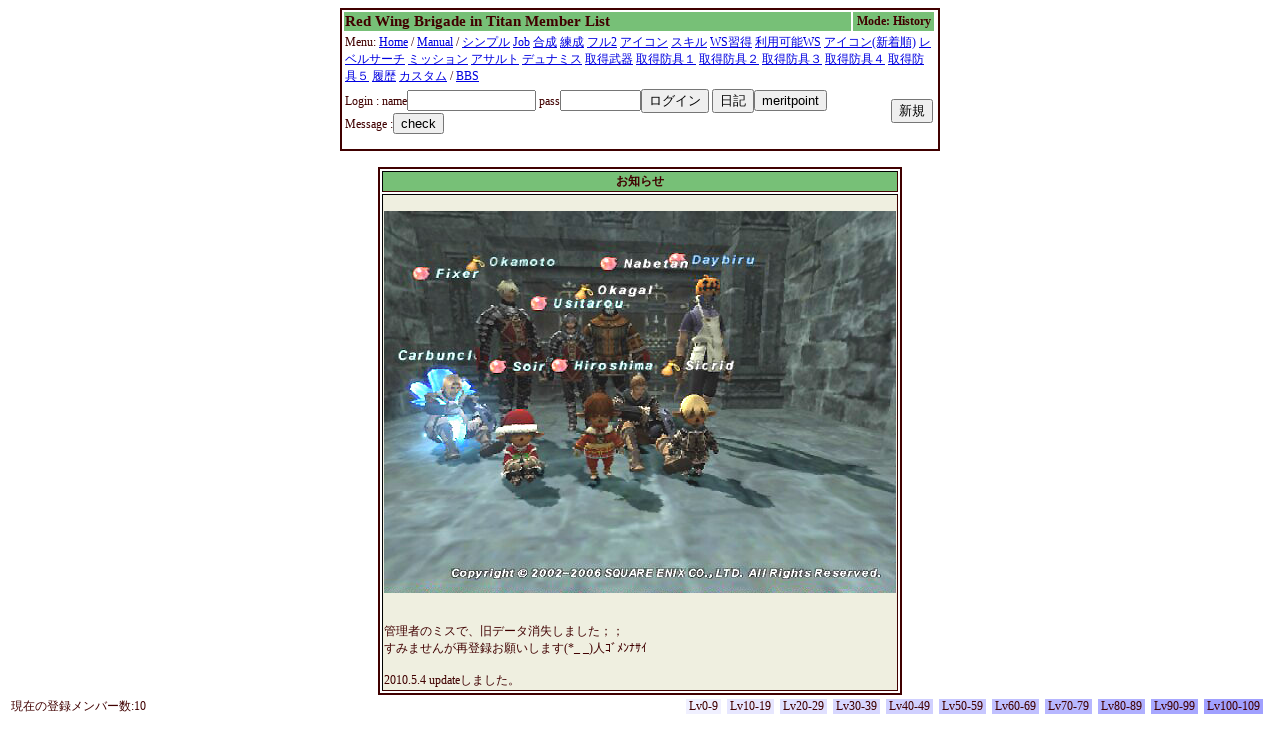

--- FILE ---
content_type: text/html
request_url: http://www.nabetan.sakura.ne.jp/gmember054/guildmember.cgi?limit=23&level=1&.K5x
body_size: 6222
content:
<html><head><title>Red Wing Brigade in Titan</title>
<META http-equiv="Content-Type" content="text/html; charset=Shift_JIS"><STYLE type='text/css'>
<!--
body { font-size: 10pt }
a:hover { color: #E00000 }
a:link { color: #0000E0 }
a:visited { color: #E030E0 }
a:active { color: #E030E0 }
big  { font-size: 14pt }
small { font-size: 9pt }
td { font-size: 9pt }
th { font-size: 9pt }
.tbl{ border: 2px solid #400000; }
.title{ font-size: 15px; }
-->
</STYLE>
</head>
<body bgcolor=#FFFFFF text=#400000>

<center><table width=600 class=tbl><tr bgcolor=#77C077><td><b class=title>Red Wing Brigade in Titan Member List</b></td><th>Mode: History</th><tr><td colspan=3>Menu: <a href='../index.html'>Home</a> / <a href=guildmember.cgi?function=faq>Manual</a> / <a href=guildmember.cgi?limit=0&level=1&TOsK>シンプル</a> <a href=guildmember.cgi?limit=1&level=0&TOsK>Job</a> <a href=guildmember.cgi?limit=1&level=1&TOsK></a> <a href=guildmember.cgi?limit=2&level=1&TOsK>合成</a> <a href=guildmember.cgi?limit=3&level=1&TOsK>練成</a> <a href=guildmember.cgi?limit=6&level=1&TOsK></a> <a href=guildmember.cgi?limit=6&level=1&TOsK></a> <a href=guildmember.cgi?limit=6&level=1&TOsK>フル2</a> <a href=guildmember.cgi?limit=7&level=1&TOsK>アイコン</a> <a href=guildmember.cgi?limit=8&level=1&TOsK>スキル</a> <a href=guildmember.cgi?limit=9&level=1&TOsK>WS習得</a> <a href=guildmember.cgi?limit=10&level=1&TOsK>利用可能WS</a> <a href=guildmember.cgi?limit=11&level=1&TOsK>アイコン(新着順)</a> <a href=guildmember.cgi?limit=12&level=1&TOsK>レベルサーチ</a> <a href=guildmember.cgi?limit=13&level=1&TOsK>ミッション</a> <a href=guildmember.cgi?limit=14&level=1&TOsK>アサルト</a> <a href=guildmember.cgi?limit=15&level=1&TOsK>デュナミス</a> <a href=guildmember.cgi?limit=16&level=1&TOsK>取得武器</a> <a href=guildmember.cgi?limit=17&level=1&TOsK>取得防具１</a> <a href=guildmember.cgi?limit=18&level=1&TOsK>取得防具２</a> <a href=guildmember.cgi?limit=19&level=1&TOsK>取得防具３</a> <a href=guildmember.cgi?limit=20&level=1&TOsK>取得防具４</a> <a href=guildmember.cgi?limit=21&level=1&TOsK>取得防具５</a> <a href=guildmember.cgi?limit=22&level=1&TOsK>履歴</a> <a href=guildmember.cgi?limit=23&level=1&TOsK>カスタム</a>  / <a href='../bbs3/wforum.cgi'>BBS</a></td></tr><tr><td><form method=post enctype='multipart/form-data' action=guildmember.cgi><input type=hidden name=function value=login>
Login :
name<input type=text name=name size=14 value=>
pass<input type=password name=pass size=8 value=><input type=submit name=function value='ログイン'>
<input type=submit name=function value='日記'><input type=submit name=function value="meritpoint"><BR>Message :<input type=submit name=function value='check'></td></form>
<td align=right>
<form method=post enctype='multipart/form-data'  action=guildmember.cgi>
<input type=hidden name=function value=new>
<input type=submit value='新規'></td></form></tr></table></center><br><center><table border class=tbl><TR bgcolor=#77C077><TH>お知らせ</TH></TR><TR bgcolor=#EFEFE0><TD><CENTER><BR><IMG SRC="img/LS-SS.jpg"><BR></CENTER><BR><BR>管理者のミスで、旧データ消失しました；；<BR>すみませんが再登録お願いします(*_ _)人ｺﾞﾒﾝﾅｻｲ <BR><BR>2010.5.4 updateしました。
</TD></TR></table></center><table width=100% border=0><tr>
<td>現在の登録メンバー数:10</td><td align=right><table cellpadding=0 cellspacing=0 border=0><tr><td bgcolor=#F0F0FF nowrap>&nbsp;Lv0-9&nbsp;</td><td>&nbsp;&nbsp;</td><td bgcolor=#E7E7FF nowrap>&nbsp;Lv10-19&nbsp;</td><td>&nbsp;&nbsp;</td><td bgcolor=#E0E0FF nowrap>&nbsp;Lv20-29&nbsp;</td><td>&nbsp;&nbsp;</td><td bgcolor=#D7D7FF nowrap>&nbsp;Lv30-39&nbsp;</td><td>&nbsp;&nbsp;</td><td bgcolor=#D0D0FF nowrap>&nbsp;Lv40-49&nbsp;</td><td>&nbsp;&nbsp;</td><td bgcolor=#C7C7FF nowrap>&nbsp;Lv50-59&nbsp;</td><td>&nbsp;&nbsp;</td><td bgcolor=#C0C0FF nowrap>&nbsp;Lv60-69&nbsp;</td><td>&nbsp;&nbsp;</td><td bgcolor=#B7B7FF nowrap>&nbsp;Lv70-79&nbsp;</td><td>&nbsp;&nbsp;</td><td bgcolor=#B0B0FF nowrap>&nbsp;Lv80-89&nbsp;</td><td>&nbsp;&nbsp;</td><td bgcolor=#A7A7FF nowrap>&nbsp;Lv90-99&nbsp;</td><td>&nbsp;&nbsp;</td><td bgcolor=#A0A0FF nowrap>&nbsp;Lv100-109&nbsp;</td><td>&nbsp;&nbsp;</td></tr></table></td></tr></table>未入力者非表示モード<table cellpading=0 width=100% class=tbl><TR bgcolor=#77C077><TH width=2%>No.</TH></TH><TH width=10%><a href='guildmember.cgi?limit=23&level=1&sort=1'>name</a></TH><TH><a href='guildmember.cgi?limit=23&level=1&sort=33&function=1&'>フェロー名前</a></TH><TH><a href='guildmember.cgi?limit=23&level=1&sort=33&function=2&mode=r&'>フェロー性別</a></TH><TH><a href='guildmember.cgi?limit=23&level=1&sort=33&function=3&mode=r&no=1'>フェローレベル</a></TH><TH><a href='guildmember.cgi?limit=23&level=1&sort=33&function=4&'>チョコボ名前</a></TH><TH><a href='guildmember.cgi?limit=23&level=1&sort=33&function=5&'>チョコボ性別</a></TH><TH><a href='guildmember.cgi?limit=23&level=1&sort=33&function=6&'>好きなお肉</a></TH><TH width=5%><a href='guildmember.cgi?limit=23&level=1&sort=16&mode=r'>time</a></TH></TR><TR bgcolor=#EFEFE0><TD align=center>002</TD><TD><a href='guildmember.cgi?function=profdetail&name=nabetan'>nabetan</a><a href='guildmember.cgi?function=prof&name=nabetan'><img src='diary.gif' border=0></a></TD><TD></TD><TD>♀</TD><TD></TD><TD>BlueRose</TD><TD>♂</TD><TD>ハラミ</TD><TD align=center>22/11/25<br>14:42</TD></TR>
<TR bgcolor=#EFEFE0><TD align=center>008</TD><TD><a href='guildmember.cgi?function=profdetail&name=Jeisu'>Jeisu</a></TD><TD>amerita</TD><TD>♀</TD><TD>60</TD><TD>SeaFox</TD><TD></TD><TD>塩タン</TD><TD align=center>10/06/12<br>12:31</TD></TR>
</table><div align=right>
<form method=post enctype='multipart/form-data'  action=guildmember.cgi>
<input type=hidden name=function value=master>
<input type=password name=gpass>
<input type=submit value='マスター'></form>
</div>
<HR><div align=right>Original Script by <a href="http://www.senobeya.com" target="_blank">senobeya.com</a> ver.0.05-0.683 </div><div align=right>Update by <a href="http://www9.atpages.jp/elder/gmem/" target="_blank">elder&#64;DaZarvtra</a> ver.0.69- </div><div align=right>FF11 Member Registration System Version 0.709</div>
<div align=right>Copyright (C) 2002- SQUARE ENIX CO., LTD. All Rights Reserved.</div>
</body></html>